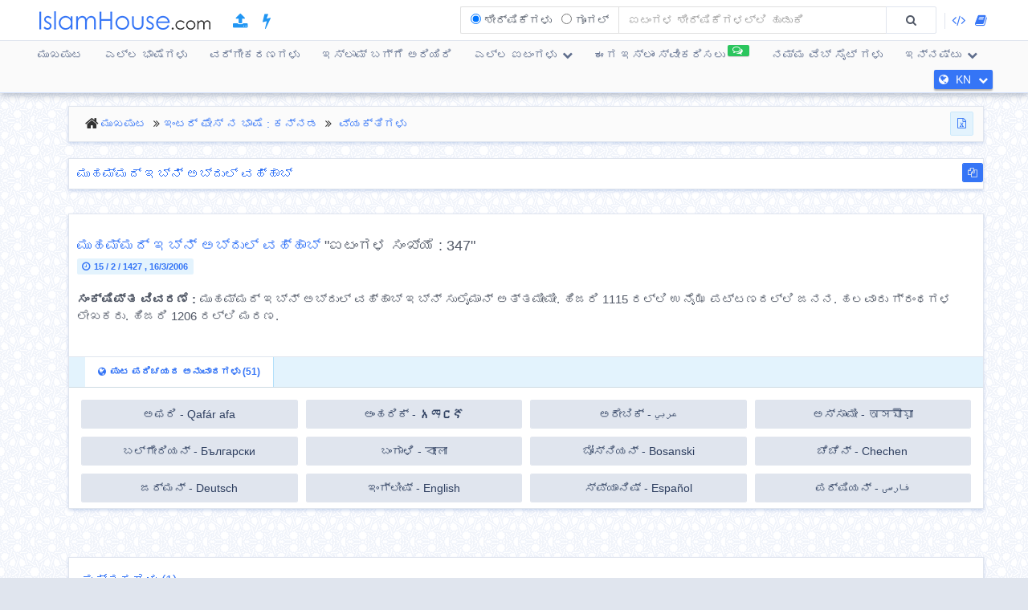

--- FILE ---
content_type: text/html; charset=UTF-8
request_url: https://islamhouse.com/kn/author/6785
body_size: 9627
content:
<!DOCTYPE html> <html dir="ltr" lang="kn"> <head> <title>ಮುಹಮ್ಮದ್ ಇಬ್ನ್ ಅಬ್ದುಲ್ ವಹ್ಹಾಬ್ - ವ್ಯಕ್ತಿಗಳು</title> <base href="/kn/"> <meta charset="UTF-8" /> <meta http-equiv="X-UA-Compatible" content="IE=edge"> <meta name="viewport" content="width=device-width, initial-scale=1"> <meta name="title" content="ಮುಹಮ್ಮದ್ ಇಬ್ನ್ ಅಬ್ದುಲ್ ವಹ್ಹಾಬ್ - ವ್ಯಕ್ತಿಗಳು" /> <meta name="keywords" content="ಮುಹಮ್ಮದ್, ಇಬ್ನ್, ಅಬ್ದುಲ್, ವಹ್ಹಾಬ್, ವ್ಯಕ್ತಿಗಳು" /> <meta name="headline" content="ಮುಹಮ್ಮದ್ ಇಬ್ನ್ ಅಬ್ದುಲ್ ವಹ್ಹಾಬ್ - ವ್ಯಕ್ತಿಗಳು" /> <meta name="description" content="ಮುಹಮ್ಮದ್ ಇಬ್ನ್ ಅಬ್ದುಲ್ ವಹ್ಹಾಬ್ » ವ್ಯಕ್ತಿಗಳು" /> <meta name="author" content="IslamHouse.com"> <meta name='HandheldFriendly' content='true'> <meta name="robots" content="index,follow" /> <meta name="googlebot" content="index, follow" /> <meta name='identifier-URL' content='https://islamhouse.com'> <meta name='url' content='https://islamhouse.com'> <meta property="og:title" content="ಮುಹಮ್ಮದ್ ಇಬ್ನ್ ಅಬ್ದುಲ್ ವಹ್ಹಾಬ್ - ವ್ಯಕ್ತಿಗಳು" /> <meta property="og:type" content="article" /> <meta property="og:url" content="https://islamhouse.com/kn/author/6785" /> <meta property="og:description" content="ಮುಹಮ್ಮದ್ ಇಬ್ನ್ ಅಬ್ದುಲ್ ವಹ್ಹಾಬ್ » ವ್ಯಕ್ತಿಗಳು" /> <meta property="og:site_name" content="IslamHouse.com" /> <meta property="og:image" content="https://islamhouse.com/logo_IslamHouse.jpg" /> <meta name="twitter:card" content="summary" /> <meta name="twitter:site" content="IslamHouse.com" /> <meta name="twitter:title" content="ಮುಹಮ್ಮದ್ ಇಬ್ನ್ ಅಬ್ದುಲ್ ವಹ್ಹಾಬ್ - ವ್ಯಕ್ತಿಗಳು" /> <meta name="twitter:description" content="ಮುಹಮ್ಮದ್ ಇಬ್ನ್ ಅಬ್ದುಲ್ ವಹ್ಹಾಬ್ » ವ್ಯಕ್ತಿಗಳು" /> <meta name="twitter:image" content="https://islamhouse.com/logo_IslamHouse.jpg" /> <meta name="twitter:url" content="https://islamhouse.com/kn/author/6785" /> <link rel="alternate" hreflang="aa" href="https://islamhouse.com/aa/author/6785/" /> <link rel="alternate" hreflang="am" href="https://islamhouse.com/am/author/6785/" /> <link rel="alternate" hreflang="ar" href="https://islamhouse.com/ar/author/6785/" /> <link rel="alternate" hreflang="as" href="https://islamhouse.com/as/author/6785/" /> <link rel="alternate" hreflang="bg" href="https://islamhouse.com/bg/author/6785/" /> <link rel="alternate" hreflang="bn" href="https://islamhouse.com/bn/author/6785/" /> <link rel="alternate" hreflang="bs" href="https://islamhouse.com/bs/author/6785/" /> <link rel="alternate" hreflang="ce" href="https://islamhouse.com/ce/author/6785/" /> <link rel="alternate" hreflang="de" href="https://islamhouse.com/de/author/6785/" /> <link rel="alternate" hreflang="en" href="https://islamhouse.com/en/author/6785/" /> <link rel="alternate" hreflang="es" href="https://islamhouse.com/es/author/6785/" /> <link rel="alternate" hreflang="fa" href="https://islamhouse.com/fa/author/6785/" /> <link rel="alternate" hreflang="fr" href="https://islamhouse.com/fr/author/6785/" /> <link rel="alternate" hreflang="ha" href="https://islamhouse.com/ha/author/6785/" /> <link rel="alternate" hreflang="hi" href="https://islamhouse.com/hi/author/6785/" /> <link rel="alternate" hreflang="id" href="https://islamhouse.com/id/author/6785/" /> <link rel="alternate" hreflang="it" href="https://islamhouse.com/it/author/6785/" /> <link rel="alternate" hreflang="ja" href="https://islamhouse.com/ja/author/6785/" /> <link rel="alternate" hreflang="kn" href="https://islamhouse.com/kn/author/6785/" /> <link rel="alternate" hreflang="ko" href="https://islamhouse.com/ko/author/6785/" /> <link rel="alternate" hreflang="ku" href="https://islamhouse.com/ku/author/6785/" /> <link rel="alternate" hreflang="ky" href="https://islamhouse.com/ky/author/6785/" /> <link rel="alternate" hreflang="ml" href="https://islamhouse.com/ml/author/6785/" /> <link rel="alternate" hreflang="mos" href="https://islamhouse.com/mos/author/6785/" /> <link rel="alternate" hreflang="ms" href="https://islamhouse.com/ms/author/6785/" /> <link rel="alternate" hreflang="ne" href="https://islamhouse.com/ne/author/6785/" /> <link rel="alternate" hreflang="nl" href="https://islamhouse.com/nl/author/6785/" /> <link rel="alternate" hreflang="or" href="https://islamhouse.com/or/author/6785/" /> <link rel="alternate" hreflang="pl" href="https://islamhouse.com/pl/author/6785/" /> <link rel="alternate" hreflang="ps" href="https://islamhouse.com/ps/author/6785/" /> <link rel="alternate" hreflang="ro" href="https://islamhouse.com/ro/author/6785/" /> <link rel="alternate" hreflang="ru" href="https://islamhouse.com/ru/author/6785/" /> <link rel="alternate" hreflang="si" href="https://islamhouse.com/si/author/6785/" /> <link rel="alternate" hreflang="so" href="https://islamhouse.com/so/author/6785/" /> <link rel="alternate" hreflang="sq" href="https://islamhouse.com/sq/author/6785/" /> <link rel="alternate" hreflang="sw" href="https://islamhouse.com/sw/author/6785/" /> <link rel="alternate" hreflang="ta" href="https://islamhouse.com/ta/author/6785/" /> <link rel="alternate" hreflang="te" href="https://islamhouse.com/te/author/6785/" /> <link rel="alternate" hreflang="tg" href="https://islamhouse.com/tg/author/6785/" /> <link rel="alternate" hreflang="th" href="https://islamhouse.com/th/author/6785/" /> <link rel="alternate" hreflang="ti" href="https://islamhouse.com/ti/author/6785/" /> <link rel="alternate" hreflang="tk" href="https://islamhouse.com/tk/author/6785/" /> <link rel="alternate" hreflang="tl" href="https://islamhouse.com/tl/author/6785/" /> <link rel="alternate" hreflang="tr" href="https://islamhouse.com/tr/author/6785/" /> <link rel="alternate" hreflang="ug" href="https://islamhouse.com/ug/author/6785/" /> <link rel="alternate" hreflang="ur" href="https://islamhouse.com/ur/author/6785/" /> <link rel="alternate" hreflang="uz" href="https://islamhouse.com/uz/author/6785/" /> <link rel="alternate" hreflang="vi" href="https://islamhouse.com/vi/author/6785/" /> <link rel="alternate" hreflang="wo" href="https://islamhouse.com/wo/author/6785/" /> <link rel="alternate" hreflang="yo" href="https://islamhouse.com/yo/author/6785/" /> <link rel="alternate" hreflang="zh" href="https://islamhouse.com/zh/author/6785/" /> <link rel="canonical" href="https://islamhouse.com/kn/author/6785/"> <link rel="alternate" href="https://islamhouse.com/RSS/IslamHouse-all-KN-KN.xml" type="application/rss+xml" title="ಎಲ್ಲ ಐಟಂಗಳು - ಕನ್ನಡ"> <meta http-equiv="X-UA-Compatible" content="IE=edge,chrome=1"> <meta name="robots" content="index, follow"> <meta name="googlebot" content="index, follow"> <meta name="bingbot" content="index, follow"> <meta name="csrf-token" content="kI6E97P9pMAULmweUYLli1mG7cT5tiFcE1zlmEVr"> <link rel="apple-touch-icon-precomposed" sizes="144x144" href="https://islamhouse.com/assets/images/apple-touch-icon-114-precomposed.png" /> <link rel="apple-touch-icon-precomposed" sizes="114x114" href="https://islamhouse.com/assets/images/apple-touch-icon-144-precomposed.png" /> <link rel="apple-touch-icon-precomposed" sizes="72x72" href="https://islamhouse.com/assets/images/apple-touch-icon-72-precomposed.png" /> <link rel="apple-touch-icon-precomposed" href="https://islamhouse.com/assets/images/apple-touch-icon-57-precomposed.png" /> <link rel="shortcut icon" href="https://islamhouse.com/assets/images/favicon.png" /> <meta name="apple-iphone-app" content="app-id=1561769281"> <meta name="google-play-app" content="app-id=com.quranenc.app"> <link rel="stylesheet" href="https://islamhouse.com/assets/cache/css/assets-cb6e6ede34458bef41cc68d5d7f27909.css" /> <style> .line-btn { margin-top: -27px; height: 30px; } </style> <script src="https://islamhouse.com/assets/js/lib/modernizr.js"></script> <script type="text/javascript"> var CSRF = "kI6E97P9pMAULmweUYLli1mG7cT5tiFcE1zlmEVr"; var FLANG = "kn" ; </script> <script>(function(w,d,s,l,i){w[l]=w[l]||[];w[l].push({'gtm.start': new Date().getTime(),event:'gtm.js'});var f=d.getElementsByTagName(s)[0], j=d.createElement(s),dl=l!='dataLayer'?'&l='+l:'';j.async=true;j.src= 'https://www.googletagmanager.com/gtm.js?id='+i+dl;f.parentNode.insertBefore(j,f); })(window,document,'script','dataLayer','GTM-MNL3BVL');</script> <script data-cfasync="false" nonce="e3c8b51f-362d-40f7-b0c3-5f74647cbf34">try{(function(w,d){!function(j,k,l,m){if(j.zaraz)console.error("zaraz is loaded twice");else{j[l]=j[l]||{};j[l].executed=[];j.zaraz={deferred:[],listeners:[]};j.zaraz._v="5874";j.zaraz._n="e3c8b51f-362d-40f7-b0c3-5f74647cbf34";j.zaraz.q=[];j.zaraz._f=function(n){return async function(){var o=Array.prototype.slice.call(arguments);j.zaraz.q.push({m:n,a:o})}};for(const p of["track","set","debug"])j.zaraz[p]=j.zaraz._f(p);j.zaraz.init=()=>{var q=k.getElementsByTagName(m)[0],r=k.createElement(m),s=k.getElementsByTagName("title")[0];s&&(j[l].t=k.getElementsByTagName("title")[0].text);j[l].x=Math.random();j[l].w=j.screen.width;j[l].h=j.screen.height;j[l].j=j.innerHeight;j[l].e=j.innerWidth;j[l].l=j.location.href;j[l].r=k.referrer;j[l].k=j.screen.colorDepth;j[l].n=k.characterSet;j[l].o=(new Date).getTimezoneOffset();if(j.dataLayer)for(const t of Object.entries(Object.entries(dataLayer).reduce((u,v)=>({...u[1],...v[1]}),{})))zaraz.set(t[0],t[1],{scope:"page"});j[l].q=[];for(;j.zaraz.q.length;){const w=j.zaraz.q.shift();j[l].q.push(w)}r.defer=!0;for(const x of[localStorage,sessionStorage])Object.keys(x||{}).filter(z=>z.startsWith("_zaraz_")).forEach(y=>{try{j[l]["z_"+y.slice(7)]=JSON.parse(x.getItem(y))}catch{j[l]["z_"+y.slice(7)]=x.getItem(y)}});r.referrerPolicy="origin";r.src="/cdn-cgi/zaraz/s.js?z="+btoa(encodeURIComponent(JSON.stringify(j[l])));q.parentNode.insertBefore(r,q)};["complete","interactive"].includes(k.readyState)?zaraz.init():j.addEventListener("DOMContentLoaded",zaraz.init)}}(w,d,"zarazData","script");window.zaraz._p=async d$=>new Promise(ea=>{if(d$){d$.e&&d$.e.forEach(eb=>{try{const ec=d.querySelector("script[nonce]"),ed=ec?.nonce||ec?.getAttribute("nonce"),ee=d.createElement("script");ed&&(ee.nonce=ed);ee.innerHTML=eb;ee.onload=()=>{d.head.removeChild(ee)};d.head.appendChild(ee)}catch(ef){console.error(`Error executing script: ${eb}\n`,ef)}});Promise.allSettled((d$.f||[]).map(eg=>fetch(eg[0],eg[1])))}ea()});zaraz._p({"e":["(function(w,d){})(window,document)"]});})(window,document)}catch(e){throw fetch("/cdn-cgi/zaraz/t"),e;};</script></head> <body class="ltr kn-lang-font "> <noscript><iframe src="https://www.googletagmanager.com/ns.html?id=GTM-MNL3BVL" height="0" width="0" style="display:none;visibility:hidden"></iframe></noscript> <section id="wrapper"> <header id="mainHeader" class="navbar navbar-default navbar-fixed-top" > <div class="container"> <div class="navbar-header"> <button type="button" class="nav-toggle" data-breakpoint="1100" data-toggle="bsPushNav" data-target="#mainNav #socialList #langList"> <i class="fa fa-bars"></i> </button> <button type="button" class="navbar-toggle no-border" data-toggle="collapse" data-target=".search-box-container" style="margin-right:0px;margin-left:0px"><i class="fa fa-search strong" style="color:#2196f3"></i></button> <button type="button" class="navbar-toggle no-border" data-toggle="modal" data-target="#languagesModal" style="margin-right:0px;margin-left:0px"><i class="fa fa-globe strong" style="color:#2196f3"></i></button> <a href="https://islamhouse.com/kn" class="navbar-brand"> <h2 class="logo">Islamhouse.com</h2> </a> <a href="https://islamhouse.com/add/" style="color:#2196f3;font-size: 20px;margin-top: 12px;display: inline-block;margin-inline-start: 12px;"><span class="fa fa-upload"></span></a> <a href="https://islamhouse.com/lite/" style="color:#2196f3;font-size: 20px;margin-top: 12px;display: inline-block;margin-inline-start: 14px;"><span class="fa fa-bolt"></span></a> </div> <div class="hidden-xs hidden-sm navbar-right margin-top"> <div id="socialList" class="social"> <ul class="list-unstyled list-inline"> <li class="hidden-lg"><a href="https://play.google.com/store/apps/details?id=com.islamhouse"><span class="fa fa-download"></span> <span class="fa fa-android"></span> Android</a></li> <li class="hidden-lg"><a href="https://apps.apple.com/app/id1108360407"><span class="fa fa-download"></span> <span class="fa fa-apple"></span> iOS</a></li> <li class="hidden-lg"><a href="https://islamhouse.com/get-app/windows.php"><span class="fa fa-download"></span> <span class="fa fa-windows"></span> Windows</a></li> <li><a href="https://documenter.getpostman.com/view/7929737/TzkyMfPc" target="_blank"><i class="fa fa-code"></i> <span class="hidden-lg">API</span></a></li> <li><a href="https://islamhouse.com/read/" target="_blank"><i class="fa fa-book"></i> <span class="hidden-lg">HTML</span></a></li> <li class="hidden-lg"><a href="https://quranenc.com/" target="_blank">QuranEnc.com</a></li> <li class="hidden-lg"><a href="https://hadeethenc.com/" target="_blank">HadeethEnc.com</a></li> </ul> </div> </div> <section class="search-box-container navbar-right collapse navbar-collapse"> <form action="" id="searchBox" class="form-horizontal search-box hidden" autocomplete="off"> <div class="input-group"> <span class="input-group-addon"> <span class="btn btn-xs btn-transparent cancel-btn visible-xs" data-toggle="collapse" data-target=".search-box-container"><i class="fa fa-long-arrow-left"></i></span> <div class="dropdown-hovered"> <span class="dropdown-hovered-button visible-xs">ವಿಧ<i class="fa fa-caret-down icon-pos-right"></i></span> <div class="dropdown-hovered-body"> <span class="input-container"> <input type="radio" id="titles" value="titles" name="search-type" checked> <label for="titles">ಶೀರ್ಷಿಕೆಗಳು</label> </span> <span class="input-container"> <input onclick="loadCSE()" type="radio" id="google" value="google" name="search-type"> <label for="google">ಗೂಗಲ್</label> </span> </div> </div> </span> <input id="searchInput" type="text" class="form-control" value="" placeholder="ಐಟಂಗಳ ಶೀರ್ಷಿಕೆಗಳಲ್ಲಿ ಹುಡುಕಿ"> <div class="input-group-btn"> <button class="btn btn-wide bg-default-alt" type="submit"><i class="fa fa-search"></i></button> </div> </div> </form> <div id="googleSearch" class="search-box hidden"> <div class="input-group"> <div class="form-control"> <script> var cse_loaded = false; function loadCSE() { if (cse_loaded) { return; } cse_loaded = true; var cx = '000751307760119421169:-nr8lj0fzkm'; var gcse = document.createElement('script'); gcse.type = 'text/javascript'; gcse.async = true; gcse.src = 'https://cse.google.com/cse.js?cx=' + cx; var s = document.getElementsByTagName('script')[0]; s.parentNode.insertBefore(gcse, s); } </script> <gcse:search></gcse:search> </div> </div> </div> <div class="search-autocomplete"> <div class="spinner"> <div class="double-bounce1"></div> <div class="double-bounce2"></div> </div> <div class="autocomplete-body"> <ul class="nav"></ul> </div> </div> </section> </div> <nav class="navigation hidden-xs hidden-sm" id="navigation"> <div class="container"> <ul id="mainNav" class="main-nav navbar-left"> <li class=""> <a href="https://islamhouse.com/kn/main">ಮುಖಪುಟ</a> </li> <li class=""> <a href="https://islamhouse.com/kn">ಎಲ್ಲ ಭಾಷೆಗಳು</a> </li> <li class=""> <a href="https://islamhouse.com/kn/category/397053/showall/showall/1"> ವರ್ಗೀಕರಣಗಳು </a> </li> <li> <a href="https://islamhouse.com/kn/category/768/showall/showall/1"> ಇಸ್ಲಾಮ್ ಬಗ್ಗೆ ಅರಿಯಿರಿ </a> </li> <li class=""> <div class="dropdown"> <a href="" data-toggle="dropdown" class="dropdown-toggle"> ಎಲ್ಲ ಐಟಂಗಳು <i class="fa fa-chevron-down icon-pos-right"></i> </a> <div class="dropdown-menu"> <ul class="nav"> <li> <a href="https://islamhouse.com/kn/showall/kn/1" > <i class="fa fa-folder-open"></i> ಎಲ್ಲ ಐಟಂಗಳು </a> </li> <li> <a href="https://islamhouse.com/kn/books/kn/1" > <i class="fa fa-clipboard"></i> ಪುಸ್ತಕಗಳು </a> </li> <li> <a href="https://islamhouse.com/kn/articles/kn/1" > <i class="fa fa-files-o"></i> ಲೇಖನಗಳು </a> </li> <li> <a href="https://islamhouse.com/kn/fatwa/kn/1" > <i class="fa fa-files-o"></i> ಫತ್ವಾಗಳು </a> </li> <li> <a href="https://islamhouse.com/kn/videos/kn/1" > <i class="fa fa-film"></i> ವೀಡಿಯೋಗಳು </a> </li> <li> <a href="https://islamhouse.com/kn/audios/kn/1" > <i class="fa fa-headphones"></i> ಆಡಿಯೋಗಳು </a> </li> <li> <a href="https://islamhouse.com/kn/khotab/kn/1" > <i class="fa fa-files-o"></i> Khotab </a> </li> <li> <a href="https://islamhouse.com/kn/poster/kn/1" > <i class="fa fa-picture-o"></i> ಭಿತ್ತಿಪತ್ರಗಳು </a> </li> <li> <a href="https://islamhouse.com/kn/favorites/kn/1" > <i class="fa fa-link"></i> ನೆಚ್ಚಿನ ವೆಬ್ ಸೈಟ್ ಗಳು </a> </li> </ul> </div> </div> </li> <li> <a href="https://islamhouse.com/kn/chat/"><span class="link-label success"><i class="fa fa-comments-o icon-pos-left icon-pos-right"></i></span>ಈಗ ಇಸ್ಲಾಂ ಸ್ವೀಕರಿಸಲು</a> </li> <li> <a href="https://services.islamhouse.com/" class=""> ನಮ್ಮ ವೆಬ್ ಸೈಟ್ ಗಳು </a> </li> <li class=""> <div class="dropdown"> <a href="" data-toggle="dropdown" class="dropdown-toggle"> ಇನ್ನಷ್ಟು <i class="fa fa-chevron-down icon-pos-right"></i> </a> <div class="dropdown-menu"> <ul class="nav"> <li class=""> <a href="https://islamhouse.com/kn/authors/showall/countdesc/kn/1"> ವ್ಯಕ್ತಿಗಳು </a> </li> <li class=""> <a href="https://islamhouse.com/kn/sources/showall/countdesc/kn/1"> ಮೂಲಗಳು </a> </li> <li class="hidden-xs hidden-sm hidden-md"><a href="https://islamhouse.com/get-app/windows.php"><span class="fa fa-download"></span> <span class="fa fa-windows"></span> Windows version</a></li> <li class="hidden-xs hidden-sm hidden-md"><a href="https://play.google.com/store/apps/details?id=com.islamhouse"><span class="fa fa-download"></span> <span class="fa fa-android"></span> Android version</a></li> <li class="hidden-xs hidden-sm hidden-md"><a href="https://apps.apple.com/app/id1108360407"><span class="fa fa-download"></span> <span class="fa fa-apple"></span> iPhone version</a></li> <li class="hidden-xs hidden-sm hidden-md"> <a href="https://quranenc.com/" target="_blank"> QuranEnc.com </a> </li> <li class="hidden-xs hidden-sm hidden-md"> <a href="https://hadeethenc.com/" target="_blank"> HadeethEnc.com </a> </li> </ul> </div> </div> </li> </ul> <section id="langList" class="languages pull-right"> <a href="" data-toggle="modal" data-target="#languagesModal"> <i class="fa fa-globe icon-pos-left"></i> <span class="hidden-short-header">KN</span><span class="visible-short-header">ಕನ್ನಡ</span> <i class="fa fa-chevron-down icon-pos-right text-inverse icon-sm"></i> </a> </section> </div> </nav> <style type="text/css"> #linkScroll6,#linkScroll7,linkScroll8{ height:300px !important; } </style> </header> <main id="content" class="old-content"> <div id="waypointTrigger"><div id="waypointTriggerUp"></div></div> <div class="container" > <section class="margin-down"> <div class="container"> <div class="panel badge-md bg-default bordered"> <div class="row"> <div class="col-sm-9"> <ol class="breadcrumb nomargin" style="padding-top: 6px; padding-bottom: 6px;"> <li><a href="https://islamhouse.com/kn">ಮುಖಪುಟ</a></li> <li><a href="https://islamhouse.com/kn/main">ಇಂಟರ್ ಫೇಸ್ ನ ಭಾಷೆ : ಕನ್ನಡ</a></li> <li> <a href="https://islamhouse.com/kn/authors/showall/countdesc/kn/1">ವ್ಯಕ್ತಿಗಳು</a> </li> </ol> </div> <div class="col-sm-3"> <div class="text-right"> <ul class="list-inline nopadding nomargin"> <li> <a target="_blank" rel="nofollow" href="https://islamhouse.com/kn/download-excel/author/6785/showall/showall" class="btn btn-info btn-sm" data-excel-download><span style="margin:0" class="fa fa-file-excel-o icon-left"></span></a> </li> </ul> </div> </div> </div> </div> <div class="panel"> <div class="row"> <div class="col-sm-7"> <a href="https://islamhouse.com/kn/author/6785/"><h1 class="panel-title padding text-primary">ಮುಹಮ್ಮದ್ ಇಬ್ನ್ ಅಬ್ದುಲ್ ವಹ್ಹಾಬ್</h1></a> </div> <div class="col-sm-5"> <div class="margin-top-sm margin-right-sm text-right"> <button class="btn btn-xs btn-primary copy-text" data-clipboard-text="ಮುಹಮ್ಮದ್ ಇಬ್ನ್ ಅಬ್ದುಲ್ ವಹ್ಹಾಬ್ - ಮುಹಮ್ಮದ್ ಇಬ್ನ್ ಅಬ್ದುಲ್ ವಹ್ಹಾಬ್ ಇಬ್ನ್ ಸುಲೈಮಾನ್ ಅತ್ತಮೀಮೀ. ಹಿಜರಿ 1115 ರಲ್ಲಿ ಉನೈಝ ಪಟ್ಟಣದಲ್ಲಿ ಜನನ. ಹಲವಾರು ಗ್ರಂಥಗಳ ಲೇಖಕರು. ಹಿಜರಿ 1206 ರಲ್ಲಿ ಮರಣ.
 https://islamhouse.com/kn/author/6785/"> <i class="fa fa-files-o"></i> </button> </div> </div> </div> </div> </div> </section> <section class="clearfix plus-space"> <div class="container"> <ul class="media-list "> <li class="panel nopadding"> <div class="padding-up"> <div class="media margin-down icon-hover-lg more-padding"> <div class="media-body"> <div class="row"> <div class="col-sm-12"> <h3 class="media-heading margin-up text-primary text-center-xs text-overflow no-padding"> <a href="https://islamhouse.com/kn/author/6785/"> ಮುಹಮ್ಮದ್ ಇಬ್ನ್ ಅಬ್ದುಲ್ ವಹ್ಹಾಬ್ </a> <span class="text-default">&#34;ಐಟಂಗಳ ಸಂಖ್ಯೆ : 347&#34;</span> </h3> <p class="text-center-xs"><time class="label label-md label-info block-inline icon-left"><i class="fa fa-clock-o icon-left"></i><strong>15 / 2 / 1427 , 16/3/2006</strong></time></p> </div> </div> <div class="row"> <div class="col-sm-12"> <p class="lead padding-up text-default"><strong class="icon-left">ಸಂಕ್ಷಿಪ್ತ ವಿವರಣೆ :</strong><span>ಮುಹಮ್ಮದ್ ಇಬ್ನ್ ಅಬ್ದುಲ್ ವಹ್ಹಾಬ್ ಇಬ್ನ್ ಸುಲೈಮಾನ್ ಅತ್ತಮೀಮೀ. ಹಿಜರಿ 1115 ರಲ್ಲಿ ಉನೈಝ ಪಟ್ಟಣದಲ್ಲಿ ಜನನ. ಹಲವಾರು ಗ್ರಂಥಗಳ ಲೇಖಕರು. ಹಿಜರಿ 1206 ರಲ್ಲಿ ಮರಣ.</span></p> </div> </div> </div> </div> </div> <div class="panel-footer bg-info nopadding"> <div role="tabpanel"> <ul class="nav nav-tabs flat-nav" role="tablist"> <li role="presentation" class="text-overflow active"><a href="#cardTranslation" aria-controls="cardTranslation" role="tab" data-toggle="tab"><i class="fa fa-globe icon-left"></i>ಪುಟ ಪರಿಚಯದ ಅನುವಾದಗಳು (51)</a></li> </ul> <div id="translationScrollbar" class="scroll-container" style="height: 150px;"> <div class="tab-content bg-white full-height"> <div id="cardTranslation" class="bg-white tab-pane active" role="tabpanel"> <div class="padding"> <ul class="list-inline clearfix nomargin"> <li class="col-xs-6 col-sm-4 col-md-3 padding-sm" tooltip="ಅಫರಿ - Qafár afa"> <a href="https://islamhouse.com/aa/author/6785" class="btn btn-default padding-left padding-right full-width">ಅಫರಿ - Qafár afa</a> </li> <li class="col-xs-6 col-sm-4 col-md-3 padding-sm" tooltip="ಅಂಹರಿಕ್ - አማርኛ"> <a href="https://islamhouse.com/am/author/6785" class="btn btn-default padding-left padding-right full-width">ಅಂಹರಿಕ್ - አማርኛ</a> </li> <li class="col-xs-6 col-sm-4 col-md-3 padding-sm" tooltip="ಅರೇಬಿಕ್ - عربي"> <a href="https://islamhouse.com/ar/author/6785" class="btn btn-default padding-left padding-right full-width">ಅರೇಬಿಕ್ - عربي</a> </li> <li class="col-xs-6 col-sm-4 col-md-3 padding-sm" tooltip="ಅಸ್ಸಾಮೀ - অসমীয়া"> <a href="https://islamhouse.com/as/author/6785" class="btn btn-default padding-left padding-right full-width">ಅಸ್ಸಾಮೀ - অসমীয়া</a> </li> <li class="col-xs-6 col-sm-4 col-md-3 padding-sm" tooltip="ಬಲ್ಗೇರಿಯನ್ - Български"> <a href="https://islamhouse.com/bg/author/6785" class="btn btn-default padding-left padding-right full-width">ಬಲ್ಗೇರಿಯನ್ - Български</a> </li> <li class="col-xs-6 col-sm-4 col-md-3 padding-sm" tooltip="ಬಂಗಾಳಿ - বাংলা"> <a href="https://islamhouse.com/bn/author/6785" class="btn btn-default padding-left padding-right full-width">ಬಂಗಾಳಿ - বাংলা</a> </li> <li class="col-xs-6 col-sm-4 col-md-3 padding-sm" tooltip="ಬೋಸ್ನಿಯನ್ - Bosanski"> <a href="https://islamhouse.com/bs/author/6785" class="btn btn-default padding-left padding-right full-width">ಬೋಸ್ನಿಯನ್ - Bosanski</a> </li> <li class="col-xs-6 col-sm-4 col-md-3 padding-sm" tooltip="ಚೆಚೆನ್ - Chechen"> <a href="https://islamhouse.com/ce/author/6785" class="btn btn-default padding-left padding-right full-width">ಚೆಚೆನ್ - Chechen</a> </li> <li class="col-xs-6 col-sm-4 col-md-3 padding-sm" tooltip="ಜರ್ಮನ್ - Deutsch"> <a href="https://islamhouse.com/de/author/6785" class="btn btn-default padding-left padding-right full-width">ಜರ್ಮನ್ - Deutsch</a> </li> <li class="col-xs-6 col-sm-4 col-md-3 padding-sm" tooltip="ಇಂಗ್ಲೀಷ್ - English"> <a href="https://islamhouse.com/en/author/6785" class="btn btn-default padding-left padding-right full-width">ಇಂಗ್ಲೀಷ್ - English</a> </li> <li class="col-xs-6 col-sm-4 col-md-3 padding-sm" tooltip="ಸ್ಪ್ಯಾನಿಷ್ - Español"> <a href="https://islamhouse.com/es/author/6785" class="btn btn-default padding-left padding-right full-width">ಸ್ಪ್ಯಾನಿಷ್ - Español</a> </li> <li class="col-xs-6 col-sm-4 col-md-3 padding-sm" tooltip="ಪರ್ಷಿಯನ್ - فارسی"> <a href="https://islamhouse.com/fa/author/6785" class="btn btn-default padding-left padding-right full-width">ಪರ್ಷಿಯನ್ - فارسی</a> </li> <li class="col-xs-6 col-sm-4 col-md-3 padding-sm" tooltip="ಫ್ರೆಂಚ್ - Français"> <a href="https://islamhouse.com/fr/author/6785" class="btn btn-default padding-left padding-right full-width">ಫ್ರೆಂಚ್ - Français</a> </li> <li class="col-xs-6 col-sm-4 col-md-3 padding-sm" tooltip="ಹೌಸಾ - Hausa"> <a href="https://islamhouse.com/ha/author/6785" class="btn btn-default padding-left padding-right full-width">ಹೌಸಾ - Hausa</a> </li> <li class="col-xs-6 col-sm-4 col-md-3 padding-sm" tooltip="ಹಿಂದಿ - हिन्दी"> <a href="https://islamhouse.com/hi/author/6785" class="btn btn-default padding-left padding-right full-width">ಹಿಂದಿ - हिन्दी</a> </li> <li class="col-xs-6 col-sm-4 col-md-3 padding-sm" tooltip="ಇಂಡೋನೇಷಿಯನ್ - Indonesia"> <a href="https://islamhouse.com/id/author/6785" class="btn btn-default padding-left padding-right full-width">ಇಂಡೋನೇಷಿಯನ್ - Indonesia</a> </li> <li class="col-xs-6 col-sm-4 col-md-3 padding-sm" tooltip="ಇಟಾಲಿಯನ್ - Italiano"> <a href="https://islamhouse.com/it/author/6785" class="btn btn-default padding-left padding-right full-width">ಇಟಾಲಿಯನ್ - Italiano</a> </li> <li class="col-xs-6 col-sm-4 col-md-3 padding-sm" tooltip="ಜಪಾನೀ - 日本語"> <a href="https://islamhouse.com/ja/author/6785" class="btn btn-default padding-left padding-right full-width">ಜಪಾನೀ - 日本語</a> </li> <li class="col-xs-6 col-sm-4 col-md-3 padding-sm" tooltip="ಕನ್ನಡ - ಕನ್ನಡ"> <a href="https://islamhouse.com/kn/author/6785" class="btn btn-default padding-left padding-right full-width">ಕನ್ನಡ - ಕನ್ನಡ</a> </li> <li class="col-xs-6 col-sm-4 col-md-3 padding-sm" tooltip="ಕೊರಿಯನ್ - 한국어"> <a href="https://islamhouse.com/ko/author/6785" class="btn btn-default padding-left padding-right full-width">ಕೊರಿಯನ್ - 한국어</a> </li> <li class="col-xs-6 col-sm-4 col-md-3 padding-sm" tooltip="ಕುರ್ದಿಶ್ - كوردی سۆرانی"> <a href="https://islamhouse.com/ku/author/6785" class="btn btn-default padding-left padding-right full-width">ಕುರ್ದಿಶ್ - كوردی سۆرانی</a> </li> <li class="col-xs-6 col-sm-4 col-md-3 padding-sm" tooltip="ಕಿರ್ಗಿಜ್ - Кыргызча"> <a href="https://islamhouse.com/ky/author/6785" class="btn btn-default padding-left padding-right full-width">ಕಿರ್ಗಿಜ್ - Кыргызча</a> </li> <li class="col-xs-6 col-sm-4 col-md-3 padding-sm" tooltip="ಮಲಯಾಳಂ - മലയാളം"> <a href="https://islamhouse.com/ml/author/6785" class="btn btn-default padding-left padding-right full-width">ಮಲಯಾಳಂ - മലയാളം</a> </li> <li class="col-xs-6 col-sm-4 col-md-3 padding-sm" tooltip="ಮೂರಿ - Moore"> <a href="https://islamhouse.com/mos/author/6785" class="btn btn-default padding-left padding-right full-width">ಮೂರಿ - Moore</a> </li> <li class="col-xs-6 col-sm-4 col-md-3 padding-sm" tooltip="ಮಲಾಯ್ - Malay"> <a href="https://islamhouse.com/ms/author/6785" class="btn btn-default padding-left padding-right full-width">ಮಲಾಯ್ - Malay</a> </li> <li class="col-xs-6 col-sm-4 col-md-3 padding-sm" tooltip="ನೇಪಾಳಿ - नेपाली"> <a href="https://islamhouse.com/ne/author/6785" class="btn btn-default padding-left padding-right full-width">ನೇಪಾಳಿ - नेपाली</a> </li> <li class="col-xs-6 col-sm-4 col-md-3 padding-sm" tooltip="ಡಚ್ - Nederlands"> <a href="https://islamhouse.com/nl/author/6785" class="btn btn-default padding-left padding-right full-width">ಡಚ್ - Nederlands</a> </li> <li class="col-xs-6 col-sm-4 col-md-3 padding-sm" tooltip="ಒರೊಮೊ - afaan oromoo"> <a href="https://islamhouse.com/or/author/6785" class="btn btn-default padding-left padding-right full-width">ಒರೊಮೊ - afaan oromoo</a> </li> <li class="col-xs-6 col-sm-4 col-md-3 padding-sm" tooltip="ಪೋಲಿಷ್ - Polski"> <a href="https://islamhouse.com/pl/author/6785" class="btn btn-default padding-left padding-right full-width">ಪೋಲಿಷ್ - Polski</a> </li> <li class="col-xs-6 col-sm-4 col-md-3 padding-sm" tooltip="ಪಶ್ತೊ - پښتو"> <a href="https://islamhouse.com/ps/author/6785" class="btn btn-default padding-left padding-right full-width">ಪಶ್ತೊ - پښتو</a> </li> <li class="col-xs-6 col-sm-4 col-md-3 padding-sm" tooltip="ರೊಮೇನಿಯನ್ - Română"> <a href="https://islamhouse.com/ro/author/6785" class="btn btn-default padding-left padding-right full-width">ರೊಮೇನಿಯನ್ - Română</a> </li> <li class="col-xs-6 col-sm-4 col-md-3 padding-sm" tooltip="ರಷ್ಯನ್ - Русский"> <a href="https://islamhouse.com/ru/author/6785" class="btn btn-default padding-left padding-right full-width">ರಷ್ಯನ್ - Русский</a> </li> <li class="col-xs-6 col-sm-4 col-md-3 padding-sm" tooltip="ಸಿಂಹಳೀ - සිංහල"> <a href="https://islamhouse.com/si/author/6785" class="btn btn-default padding-left padding-right full-width">ಸಿಂಹಳೀ - සිංහල</a> </li> <li class="col-xs-6 col-sm-4 col-md-3 padding-sm" tooltip="ಸೊಮಾಲಿ - Soomaali"> <a href="https://islamhouse.com/so/author/6785" class="btn btn-default padding-left padding-right full-width">ಸೊಮಾಲಿ - Soomaali</a> </li> <li class="col-xs-6 col-sm-4 col-md-3 padding-sm" tooltip="ಅಲ್ಬೇನಿಯನ್ - Shqip"> <a href="https://islamhouse.com/sq/author/6785" class="btn btn-default padding-left padding-right full-width">ಅಲ್ಬೇನಿಯನ್ - Shqip</a> </li> <li class="col-xs-6 col-sm-4 col-md-3 padding-sm" tooltip="ಸ್ವಾಹಿಲಿ - Kiswahili"> <a href="https://islamhouse.com/sw/author/6785" class="btn btn-default padding-left padding-right full-width">ಸ್ವಾಹಿಲಿ - Kiswahili</a> </li> <li class="col-xs-6 col-sm-4 col-md-3 padding-sm" tooltip="ತಮಿಳು - தமிழ்"> <a href="https://islamhouse.com/ta/author/6785" class="btn btn-default padding-left padding-right full-width">ತಮಿಳು - தமிழ்</a> </li> <li class="col-xs-6 col-sm-4 col-md-3 padding-sm" tooltip="ತೆಲುಗು - తెలుగు"> <a href="https://islamhouse.com/te/author/6785" class="btn btn-default padding-left padding-right full-width">ತೆಲುಗು - తెలుగు</a> </li> <li class="col-xs-6 col-sm-4 col-md-3 padding-sm" tooltip="ತಾಜಿಕ್ - Тоҷикӣ"> <a href="https://islamhouse.com/tg/author/6785" class="btn btn-default padding-left padding-right full-width">ತಾಜಿಕ್ - Тоҷикӣ</a> </li> <li class="col-xs-6 col-sm-4 col-md-3 padding-sm" tooltip="ಥಾಯ್ - ไทย"> <a href="https://islamhouse.com/th/author/6785" class="btn btn-default padding-left padding-right full-width">ಥಾಯ್ - ไทย</a> </li> <li class="col-xs-6 col-sm-4 col-md-3 padding-sm" tooltip="ತಿಗ್ರೀನೀಯ - ትግረኛ"> <a href="https://islamhouse.com/ti/author/6785" class="btn btn-default padding-left padding-right full-width">ತಿಗ್ರೀನೀಯ - ትግረኛ</a> </li> <li class="col-xs-6 col-sm-4 col-md-3 padding-sm" tooltip="ತುರ್ಕುಮಾನಿ - Türkmençe"> <a href="https://islamhouse.com/tk/author/6785" class="btn btn-default padding-left padding-right full-width">ತುರ್ಕುಮಾನಿ - Türkmençe</a> </li> <li class="col-xs-6 col-sm-4 col-md-3 padding-sm" tooltip="ಟ್ಯಾಗಲೋಗ್-ಫಿಲಿಪ್ಪಿನಿಯನ್ - Tagalog"> <a href="https://islamhouse.com/tl/author/6785" class="btn btn-default padding-left padding-right full-width">ಟ್ಯಾಗಲೋಗ್-ಫಿಲಿಪ್ಪಿನಿಯನ್ - Tagalog</a> </li> <li class="col-xs-6 col-sm-4 col-md-3 padding-sm" tooltip="ತುರ್ಕೀ - Türkçe"> <a href="https://islamhouse.com/tr/author/6785" class="btn btn-default padding-left padding-right full-width">ತುರ್ಕೀ - Türkçe</a> </li> <li class="col-xs-6 col-sm-4 col-md-3 padding-sm" tooltip="ಉಯ್ಗೂರಿ - ئۇيغۇرچە"> <a href="https://islamhouse.com/ug/author/6785" class="btn btn-default padding-left padding-right full-width">ಉಯ್ಗೂರಿ - ئۇيغۇرچە</a> </li> <li class="col-xs-6 col-sm-4 col-md-3 padding-sm" tooltip="ಉರ್ದು - اردو"> <a href="https://islamhouse.com/ur/author/6785" class="btn btn-default padding-left padding-right full-width">ಉರ್ದು - اردو</a> </li> <li class="col-xs-6 col-sm-4 col-md-3 padding-sm" tooltip="ಉಜ್ಬೆಕ್ - Ўзбек тили"> <a href="https://islamhouse.com/uz/author/6785" class="btn btn-default padding-left padding-right full-width">ಉಜ್ಬೆಕ್ - Ўзбек тили</a> </li> <li class="col-xs-6 col-sm-4 col-md-3 padding-sm" tooltip="ವಿಯೆಟ್ನಾಮೀ - Việt Nam"> <a href="https://islamhouse.com/vi/author/6785" class="btn btn-default padding-left padding-right full-width">ವಿಯೆಟ್ನಾಮೀ - Việt Nam</a> </li> <li class="col-xs-6 col-sm-4 col-md-3 padding-sm" tooltip="ವುಲೂಫ್ - Wolof"> <a href="https://islamhouse.com/wo/author/6785" class="btn btn-default padding-left padding-right full-width">ವುಲೂಫ್ - Wolof</a> </li> <li class="col-xs-6 col-sm-4 col-md-3 padding-sm" tooltip="ಯೋರೂಬ - Yoruba"> <a href="https://islamhouse.com/yo/author/6785" class="btn btn-default padding-left padding-right full-width">ಯೋರೂಬ - Yoruba</a> </li> <li class="col-xs-6 col-sm-4 col-md-3 padding-sm" tooltip="ಚೀನೀ - 中文"> <a href="https://islamhouse.com/zh/author/6785" class="btn btn-default padding-left padding-right full-width">ಚೀನೀ - 中文</a> </li> </ul> </div> </div> <div id="full_description" class="bg-white tab-pane " role="tabpanel"> <div class="padding"> <div class="lead text-inverse full-description text-center"></div> </div> </div> <div id="attachments" class="bg-white tab-pane "role="tabpanel"> <div class="padding"> <ul class="list-unstyled list-striped icon-hover list-bordered nomargin"> </ul> </div> </div> </div> </div> </div> </div> </li> </ul> </div> </section> <section class="plus-space"> <div class="container"> <div class="row"> <div class="col-sm-12"> <div class="panel plus-space main-block"> <header class="panel-heading"> <div class="row"> <div class="col-sm-12"> <a ui-sref="authorSection({ authorId : '6785' , slang : 'showall' , typeId : 'books' , pageNum: 1 })" href="https://islamhouse.com/kn/author/6785/books/showall/1"><h3 class="panel-title text-primary">ಪುಸ್ತಕಗಳು (1)</h3></a> </div> </div> </header> <div class="scroll-bar" data-height="198"> <div class="panel-body"> <ul class="media-list list-hover list-bordered"> <li class="media icon-hover" id="favoriteItem_802098" > <a class="pull-left"> <figure class="icon-container icon-container-effect text-primary"> <i class="fa fa-book"></i> <i class="icon-sticky fa fa-book" ></i> </figure> </a> <div class="media-body"> <div class="row"> <div class="col-sm-12"> <h4 class="media-heading text-primary"> <a href="/kn/books/802098/" class="text-overflow">ಅಲ್ ಉಸೂಲು ಸ್ಸಲಾಸ (ಮೂರು ಮೂಲಭೂತ ನಿಯಮಗಳು)</a> <mark class="small-label icon-right"> ಕನ್ನಡ</mark> </h4> <p class="media-meta text-overflow nomargin"> <em class="icon-right"> ಲೇಖಕ : <a target="_self" href="/kn/author/6785/" title="ಮುಹಮ್ಮದ್ ಇಬ್ನ್ ಅಬ್ದುಲ್ ವಹ್ಹಾಬ್ - ">ಮುಹಮ್ಮದ್ ಇಬ್ನ್ ಅಬ್ದುಲ್ ವಹ್ಹಾಬ್</a> </em> <em class="icon-right hide-author"> ಅನುವಾದ : <a target="_self" href="/kn/author/414180/" title="ಮುಹಮ್ಮದ್ ಹಂಝ ಪುತ್ತೂರು - ">ಮುಹಮ್ಮದ್ ಹಂಝ ಪುತ್ತೂರು</a> </em> <em class="icon-right hide-author"> ಪರಿಶೀಲನೆ : <a target="_self" href="/kn/author/718911/" title="ಅಬೂಬಕರ್ ನಝೀರ್ ಸಲಫಿ - ">ಅಬೂಬಕರ್ ನಝೀರ್ ಸಲಫಿ</a> </em> <time class="small"> <i class="fa fa-clock-o icon-left"></i> 29/12/2014 </time> </p> </div> </div> </div> </li> </ul> </div> </div> <footer class="panel-footer nopadding"> <a ui-sref="authorSection({ authorId : 6785 , slang : 'showall' , typeId : 'books' , pageNum: 1 })" href="https://islamhouse.com/kn/author/6785/books/showall/1" class="btn form-control"><i class="fa fa-plus icon-left"></i>ಇನ್ನಷ್ಟು</a> </footer> </div> </div> </div> </div> </section> </div> </main> <footer id="mainFooter" class="footer"> <div class="footer-content"> <div class="container"> <div class="row equal-cols-row"> <div class="col-md-8 equal-cols"> <div id="sitemap" class="footer-list"> <div class="footer-list-heading"> <h3 class="title">ಪ್ರಮುಖ ಕೊಂಡಿಗಳು</h3> </div> <div class="footer-list-body"> <ul> <li><a href="https://islamhouse.com/read/kn">IslamHouse Reader</a></li> <li><a href="https://kids.islamenc.com/">What Muslim Children Must Know</a></li> <li><a href="https://saadi.islamenc.com/">Tafsir Saadi</a></li> <li><a href="https://riyadh.islamenc.com/">Riyadh Al-Salheen</a></li> <li><a href="https://islamhouse.com/kn/tawasal">ನಮ್ಮನ್ನು ಸಂಪರ್ಕಿಸಿ</a></li> <li><a href="https://d1.islamhouse.com/data/kn/ih_programs/single/kn_kannada_fonts.rar" target="_blank">Kannada Fonts</a></li> </ul> <hr class="separator hr-bordered horizontal"> </div> </div> </div> <div class="col-md-4 equal-cols"> <div id="socialFollowList" class="footer-list"> <div class="footer-list-heading"> <h3 class="title">ನಮ್ಮನ್ನು ಇದರ ಮೂಲಕ ಹಿಂಬಾಲಿಸಿ</h3> </div> </div> <div id="subscribeList" class="footer-list"> <div class="footer-list-body"> <div class="subscribe-btn-container text-center"><a href="https://islamhouse.com/kn/subscribe" class="btn btn-transparent btn-primary btn-wide">ಅಥವಾ ನಮ್ಮ ಮೇಲಿಂಗ್ ಪಟ್ಟಿಯನ್ನು ಸೇರಿಕೊಳ್ಳಿ</a></div> <div class="social-links text-center"> <ul class="list-inline"> <li> <a href="https://r.islamhouse.com/ih/kn/fb" target="_blank" title="Facebook" class="btn btn-social" style="margin: 5px; padding: 12px 10px; font-size: 20px;"> <i class="fa fa-facebook"></i> </a> </li> <li> <a href="https://r.islamhouse.com/ih/kn/x" target="_blank" title="X" class="btn btn-social" style="margin: 5px; padding: 12px 10px; font-size: 20px;"> <i class="fa fa-twitter"></i> </a> </li> <li> <a href="https://r.islamhouse.com/ih/kn/wa" target="_blank" title="WhatsApp" class="btn btn-social" style="margin: 5px; padding: 12px 10px; font-size: 20px;"> <i class="fa fa-whatsapp"></i> </a> </li> <li> <a href="https://r.islamhouse.com/ih/kn/t" target="_blank" title="Telegram" class="btn btn-social" style="margin: 5px; padding: 12px 10px; font-size: 20px;"> <i class="fa fa-telegram"></i> </a> </li> </ul> <div class="clearfix" style="margin-top: -20px"> <a href="https://r.islamhouse.com/ih/kn/g" target="_blank" title="GitHub" class="btn btn-social"> <img style="width:30px; vertical-align: middle;" src="https://islamhouse.com/assets/images/github-brands-solid.svg"> <b>github.com/IslamHouse-API</b> </a> </div> </div> </div> </div> </div> </div> </div> </div> <div class="footer-copyrights"> <div class="container"> <p>&copy; IslamHouse.com ವೆಬ್ ಸೈಟ್</p> </div> </div> </footer> <div id="languagesModal" class="modal modal-large fade"> <div class="modal-dialog"> <div class="modal-content"> <header class="modal-header bg-primary"> <button class="close" type="button" data-dismiss="modal"><span aria-hidden="true">&times;</span></button> <h4 class="modal-title text-left">ಭಾಷೆಯನ್ನು ಆಯ್ಕೆ ಮಾಡಿ</h4> </header> <div id="languagesModelScrollBar" class="scroll-container" style="height: 400px;"> <div class="modal-body"> <div class="display-table full-height language_model_spinner"> <div class="align-middle"> <div class="spinner align-center"> <div class="double-bounce1"></div> <div class="double-bounce2"></div> </div> </div> </div> <ul class="list-unstyled lang-list margin-up text-left language_model_ul"></ul> </div> </div> </div> </div> </div> </section> <div id="follow-modal" class="modal fade in" tabindex="-1" role="dialog" aria-labelledby="myLargeModalLabel" aria-hidden="true"> <div class="modal-dialog modal-lg"> <div class="modal-content"> <div class="modal-header"> <button type="button" class="close" data-dismiss="modal" aria-label="Close"><span aria-hidden="true">×</span></button> <h4 class="modal-title" id="myLargeModalLabel"><b>ನಮ್ಮನ್ನು ಇದರ ಮೂಲಕ ಹಿಂಬಾಲಿಸಿ</b></h4> </div> <div class="modal-body"> <ul id="follow-modal-ul" class="list-inline text-center nomargin nopadding"></ul> <div class="subscribe-btn-container"> <div class="text-center" style="margin-top:15px"> <a target="_blank" href="https://islamhouse.com/kn/subscribe" class="btn btn-transparent btn-primary btn-wide">ಅಥವಾ ನಮ್ಮ ಮೇಲಿಂಗ್ ಪಟ್ಟಿಯನ್ನು ಸೇರಿಕೊಳ್ಳಿ</a></div> </div> </div> <div class="modal-footer"> <button type="button" class="btn btn-default" data-dismiss="modal">إغلاق</button> </div> </div> </div> </div> <script src="https://islamhouse.com/assets/cache/js/assets-b51a71fe16db0326a98f4885b7513238.js"></script> <script> var btn = $('.copy-text'), clipboard = new Clipboard('.copy-text'); clipboard.on('success', function(e) { btn.attr('data-toggle', 'tooltip'); btn.attr('title', 'Details of the page have been saved successfully to your device... paste it wherever you want! ✅'); btn.tooltip('show'); btn.mouseleave(function(){ btn.tooltip('destroy'); }); e.clearSelection(); }); </script> <script type="text/javascript"> if(false && (navigator.userAgent.toLocaleLowerCase().indexOf("iphone") != -1 || navigator.userAgent.toLocaleLowerCase().indexOf("android") != -1)){ new SmartBanner({ daysHidden: 1, daysReminder: 90, title: '', author: 'Noble Quran - القرآن الكريم', button: 'Get App', store: { ios: 'Free', android: 'Free', }, price: { ios: 'iPhone, iPad', android: 'Android', windows: '' } , theme: 'ios' ,icon: 'https://quranenc.com/assets/images/og_new_logo.png' /*, force: 'ios' // Uncomment for platform emulation */ }); } </script> <style type="text/css"> .smartbanner{ margin-top:-29px; } </style> <script type="text/javascript"> window.addEventListener('load', function () { setTimeout(function(){ window.__lc = window.__lc || {}; window.__lc.license = 7499411; window.__lc.chat_between_groups = false; (function() { var lc = document.createElement('script'); lc.type = 'text/javascript'; lc.async = true; lc.src = ('https:' == document.location.protocol ? 'https://' : 'http://') + 'cdn.livechatinc.com/tracking.js'; var s = document.getElementsByTagName('script')[0]; s.parentNode.insertBefore(lc, s); })(); },10000); }); </script> <script defer src="https://static.cloudflareinsights.com/beacon.min.js/vcd15cbe7772f49c399c6a5babf22c1241717689176015" integrity="sha512-ZpsOmlRQV6y907TI0dKBHq9Md29nnaEIPlkf84rnaERnq6zvWvPUqr2ft8M1aS28oN72PdrCzSjY4U6VaAw1EQ==" data-cf-beacon='{"version":"2024.11.0","token":"67a7990d0a6448aebff5192cfc9d43e6","server_timing":{"name":{"cfCacheStatus":true,"cfEdge":true,"cfExtPri":true,"cfL4":true,"cfOrigin":true,"cfSpeedBrain":true},"location_startswith":null}}' crossorigin="anonymous"></script>
</body> </html>